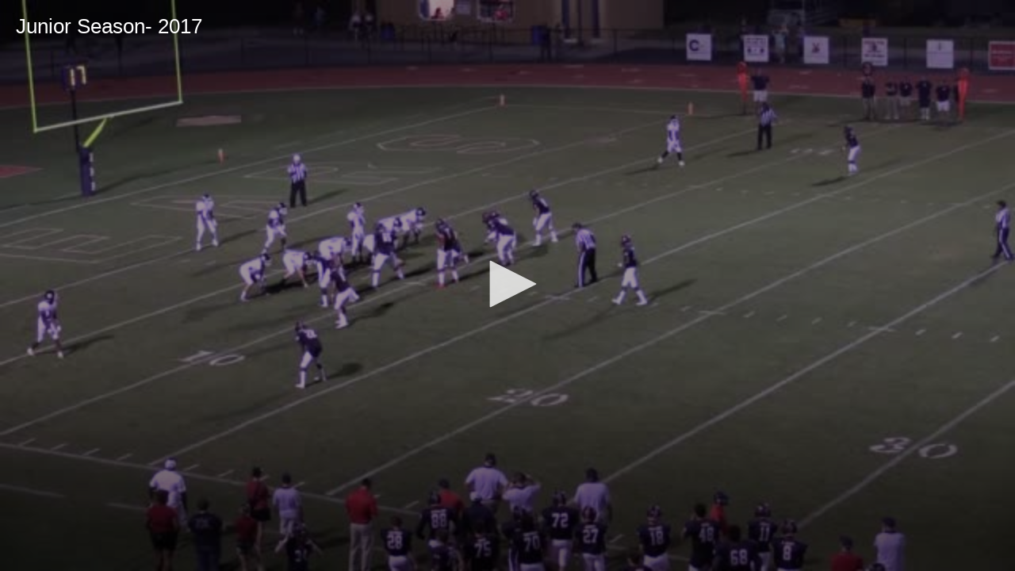

--- FILE ---
content_type: text/javascript
request_url: https://www.hudl.com/Js/highlights/reel-editor/utils/object-assign.js
body_size: 1052
content:
/**
 * The Object.assign() method only copies enumerable and own properties from a
 *   source object to a target object. It uses [[Get]] on the source and [[Put]]
 *   on the target, so it will invoke getters and setters. Therefore it assigns
 *   properties versus just copying or defining new properties.
 */
define(function(require) {
    'use strict';

    function toObject(val) {
        if (val == null) {
            throw new TypeError('Object.assign cannot be called with null or undefined');
        }

        return Object(val);
    }

    var polyfill = function(target, source) {
        var pendingException;
        var from;
        var keys;
        var to = toObject(target);

        for (var s = 1; s < arguments.length; s++) {
            from = arguments[s];
            keys = Object.keys(Object(from));

            for (var i = 0; i < keys.length; i++) {
                try {
                    to[keys[i]] = from[keys[i]];
                } catch (err) {
                    if (pendingException === undefined) {
                        pendingException = err;
                    }
                }
            }
        }

        if (pendingException) {
            throw pendingException;
        }

        return to;
    };

    Object.assign = Object.assign || polyfill;
});
